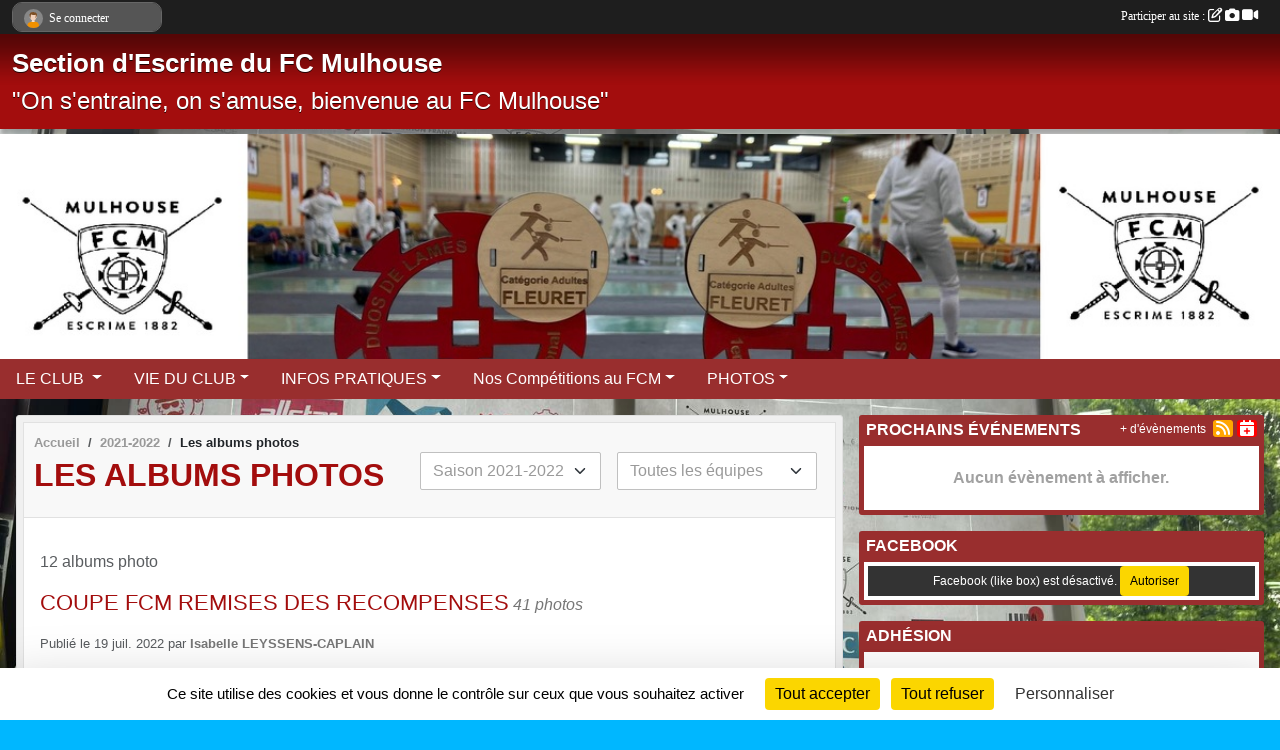

--- FILE ---
content_type: text/html; charset=UTF-8
request_url: https://www.fcm-escrime.com/saison-2021-2022/photos-du-club?equipe=150216
body_size: 9686
content:
<!DOCTYPE html>
<html lang="fr" class="Arial uppercasable">
<head>
    <base href="https://www.fcm-escrime.com/">
    <meta charset="utf-8">
    <meta http-equiv="Content-Type" content="text/html; charset=utf-8">
    <title>Les albums photos - fcm-escrime</title>
    <meta name="description" content="">
    <meta name="viewport" content="width=device-width, initial-scale=1, maximum-scale=1">
    <meta name="csrf-token" content="TmFHOyJEWxmJ1u9igCZXFg5mnnLWw114cc9wbBOB">
    <meta name="apple-itunes-app" content="app-id=890452369">

    <link rel="shortcut icon" type="image/png" href="/media/uploaded/sites/8168/association/68802b8293832_FCMLogoNBsite.png">    
    <link rel="apple-touch-icon" sizes="152x152" href="/mu-152/8168/association/68802b8293832_FCMLogoNBsite.png">
    <link rel="apple-touch-icon" sizes="180x180" href="/mu-180/8168/association/68802b8293832_FCMLogoNBsite.png">
    <link rel="apple-touch-icon" sizes="167x167" href="/mu-167/8168/association/68802b8293832_FCMLogoNBsite.png">
    <meta name="msapplication-TileImage" content="/mu-180/8168/association/68802b8293832_FCMLogoNBsite.png">


    <link rel="manifest" href="/manifest.json">
    <meta name="apple-mobile-web-app-title" content="fcm-escrime">

 
    <meta property="og:image" content="https://www.fcm-escrime.com/media/uploaded/sites/8168/association/68802b8293832_FCMLogoNBsite.png">
    <meta property="og:title" content="Section Escrime du FC Mulhouse (FCM)">


    <link rel="alternate" type="application/rss+xml" title="fcm-escrime - Les news" href="/rss/news">
    <link rel="alternate" type="application/rss+xml" title="fcm-escrime - Les évènements" href="/rss/evenement">


<link type="text/css" rel="stylesheet" href="css/bootstrap.5.3.2/bootstrap.min.css">

<link type="text/css" rel="stylesheet" href="css/fontawesome-free-6.5.1-web/css/all.min.css">

<link type="text/css" rel="stylesheet" href="css/barre-noire.css">

<link type="text/css" rel="stylesheet" href="css/common.css">

<link type="text/css" rel="stylesheet" href="css/design-1.css">

<link type="text/css" rel="stylesheet" href="js/fancybox.5.0.36/fancybox.css">

<link type="text/css" rel="stylesheet" href="fonts/icons.css">

    <script src="js/bootstrap.5.3.2/bootstrap.bundle.min.js?tm=1736255796"></script>
    <script src="js/jquery-3.7.1.min.js?tm=1736255796"></script>
    <script src="js/advert.js?tm=1736255796"></script>

     <script src="/tarteaucitron/tarteaucitron.js"></script>
    <script src="/tarteaucitron/tarteaucitron-services.js"></script>
    <script>
        tarteaucitron.init({
            "privacyUrl": "", /* Privacy policy url */

            "hashtag": "#tarteaucitron", /* Open the panel with this hashtag */
            "cookieName": "tarteaucitron", /* Cookie name */

            "orientation": "bottom", //  "middle", /* Banner position (top - bottom) */

            "showAlertSmall": false, /* Show the small banner on bottom right */
            "cookieslist": false, /* Show the cookie list */

            "showIcon": false, /* Show cookie icon to manage cookies */
            "iconPosition": "BottomRight", /* BottomRight, BottomLeft, TopRight and TopLeft */

            "adblocker": false, /* Show a Warning if an adblocker is detected */

            "DenyAllCta" : true, /* Show the deny all button */
            "AcceptAllCta" : true, /* Show the accept all button when highPrivacy on */
            "highPrivacy": true, /* HIGHLY RECOMMANDED Disable auto consent */

            "handleBrowserDNTRequest": false, /* If Do Not Track == 1, disallow all */

            "removeCredit": true, /* Remove credit link */
            "moreInfoLink": true, /* Show more info link */
            "useExternalCss": false, /* If false, the tarteaucitron.css file will be loaded */

            "readmoreLink": "", /* Change the default readmore link */

            "mandatory": true, /* Show a message about mandatory cookies */
        });
        
    </script> 
</head>
<body class="colonne_widget_double albumsphotos_du-club bg-type-photo no-logo no-orientation fixed-footer users-rounded filters-select footer-with-partenaires"  style="--color1: rgb(163, 13, 13);--color2: rgb(153, 46, 46);--color1-light: rgba(163, 13, 13,0.05);--color1-declined: rgb(195,45,45);--color2-declined: rgb(185,78,78);--title-color: rgb(255, 255, 255);--color1-bkg-texte1: rgb(255,173,173);--color1-bkg-texte2: rgb(255,206,206);--background-color: rgb(0, 183, 255);--background-image-personnalisee: url(/media/uploaded/sites/8168/background/68802e116eb29_IMG20250527WA0019.jpg);--logo-size: 50px;--title-px: 60;--title-size: 2em;--slogan-size: 1.5em;--title-size-coef1: 0,41666666666667;--title-size-coef2: 10;--color1r: 163;--color1g: 13;--color1b: 13;--max-width: 1400px;--bandeau-w: 100%;--bandeau-h: 100%;--bandeau-x: -0%;--bandeau-y: -22.959%;--bandeau-max-height: 245.614px;" >
        <div id="wrap">
    <div id="a2hs" class="bg-dark d-sm-none">
    <div class="container-fluid py-3 maxwidth">
        <div class="row">
            <div class="col-6 text-white">
                <img src="/images/common/mobile-app.png" class="img-thumbnail" style="max-width:30px">
                sportsregions
            </div>
            <div class="col-6 text-end">
                <a href="https://play.google.com/store/apps/details?id=com.initiatives.sportsregions&hl=fr_FR" class="btn btn-sm btn-success">Installer</a>
            </div>
        </div>
    </div>
</div>    <header id="header">
        <div class="fond">
            <div id="degrade"></div>
            <div class="container-fluid maxwidth">
                <div class="row">
                    <div class="col" id="logo">
                    
                            <a id="image_logo" href="https://www.fcm-escrime.com" rel="home"><img src="/media/uploaded/sites/8168/association/68802b8293832_FCMLogoNBsite.png" alt="Logo"></a>
                            
                        <div>
                                <p class="longueur_3"><a href="https://www.fcm-escrime.com" rel="home">Section d&#039;Escrime du FC Mulhouse</a></p>
      
                            <span class="slogan">&quot;On s&#039;entraine, on s&#039;amuse, bienvenue au FC Mulhouse&quot;</span>
                        </div>
                    </div>
                </div>
            </div>
        </div>
        
            <section class="container-fluid px-0 maxwidth">
            <div class="row g-0">
                <div class="bandeau col" id="conteneur_bandeau">
                    <a href="http://www.fcm-escrime.com/"  rel="home nofollow"  >
                        <img id="image_bandeau" src="/media/uploaded/sites/8168/bandeau/68802c9e7f8f6_FondSite.jpg" alt="Bandeau">
                    </a>
                </div>
            </div>
        </section>
            
            
        <section class="container-fluid px-0 maxwidth">
            <div class="row g-0">
                <div class="col">
                    <nav id="mainmenu" class="allow2lines">
                        <ul class="nav nav-pills">
            
    <li class="nav-item dropdown" id="menu_814387">
        <button class="nav-link dropdown-toggle " data-bs-toggle="dropdown" role="button" aria-haspopup="true" aria-expanded="false">LE CLUB </button>
        <div class="dropdown-menu">
                            <a class="dropdown-item" href="/en-savoir-plus/bienvenue-au-fcm-78947" id="menu_384863">Bienvenue au FCM</a>
                            <a class="dropdown-item" href="/en-savoir-plus/historique-49829" id="menu_228421">Historique du Club</a>
                            <a class="dropdown-item" href="/en-savoir-plus/comite-et-equipe-technique-24-25-150817" id="menu_730389">Comité et Equipe Technique </a>
                            <a class="dropdown-item" href="/en-savoir-plus/les-survetements-du-club-143196" id="menu_696804">SURVETEMENT  et TENUE du CLUB</a>
                    </div>
    </li>
            
    <li class="nav-item dropdown" id="menu_723488">
        <button class="nav-link dropdown-toggle " data-bs-toggle="dropdown" role="button" aria-haspopup="true" aria-expanded="false">VIE DU CLUB</button>
        <div class="dropdown-menu">
                            <a class="dropdown-item" href="https://www.fcm-escrime.com/equipes" id="menu_723487">LES ACTIVITES DU FCM ESCRIME</a>
                            <a class="dropdown-item" href="https://www.fcm-escrime.com/actualites-du-club" id="menu_727131">NEWS</a>
                            <a class="dropdown-item" href="https://www.fcm-escrime.com/evenements" id="menu_793037">EVENEMENTS</a>
                            <a class="dropdown-item" href="https://www.fcm-escrime.com/resultats" id="menu_498057">RESULTATS</a>
                    </div>
    </li>
            
    <li class="nav-item dropdown" id="menu_230741">
        <button class="nav-link dropdown-toggle " data-bs-toggle="dropdown" role="button" aria-haspopup="true" aria-expanded="false"> INFOS PRATIQUES</button>
        <div class="dropdown-menu">
                            <a class="dropdown-item" href="/en-savoir-plus/portes-ouvertes-aout-2025-csra-168674" id="menu_820903">Nos Portes Ouvertes</a>
                            <a class="dropdown-item" href="/en-savoir-plus/lieux-dentrainements-49820" id="menu_228411">Lieux d&#039;entraînement</a>
                            <a class="dropdown-item" href="/en-savoir-plus/tarifs-saison-2025-2026-49819" id="menu_228410">TARIFS saison 2025-2026 </a>
                            <a class="dropdown-item" href="/en-savoir-plus/planning-saison-2025-2026-52400" id="menu_245757">PLANNING  saison 2025-2026</a>
                            <a class="dropdown-item" href="/en-savoir-plus/nous-rejoindre-49817" id="menu_228408">NOUS REJOINDRE</a>
                            <a class="dropdown-item" href="/en-savoir-plus/nous-contacter-50073" id="menu_230001">NOUS CONTACTER</a>
                            <a class="dropdown-item" href="/adhesion/adhesion-au-club-6820" id="menu_820905">Adhésion au club</a>
                    </div>
    </li>
            
    <li class="nav-item dropdown" id="menu_724371">
        <button class="nav-link dropdown-toggle " data-bs-toggle="dropdown" role="button" aria-haspopup="true" aria-expanded="false">Nos Compétitions au FCM</button>
        <div class="dropdown-menu">
                            <a class="dropdown-item" href="/en-savoir-plus/coupe-fcm-adulte-epee-53512" id="menu_252663">Coupe FCM Jeunes et Adultes Epée </a>
                            <a class="dropdown-item" href="/en-savoir-plus/coupe-fcm-jeunes-fleuret-2025-2026-53511" id="menu_252662">Coupe FCM Jeunes Fleuret </a>
                            <a class="dropdown-item" href="https://www.fcm-escrime.com/championnats" id="menu_793053">COUPE FCM RESULTAT</a>
                            <a class="dropdown-item" href="/en-savoir-plus/les-duos-de-lames-2025-165149" id="menu_800034">Les DUOS de LAMES 2025</a>
                    </div>
    </li>
            
    <li class="nav-item dropdown" id="menu_226246">
        <button class="nav-link dropdown-toggle " data-bs-toggle="dropdown" role="button" aria-haspopup="true" aria-expanded="false">PHOTOS</button>
        <div class="dropdown-menu">
                            <a class="dropdown-item" href="https://www.fcm-escrime.com/photos-du-club" id="menu_226248">PHOTOS</a>
                            <a class="dropdown-item" href="/en-savoir-plus/presse-49870" id="menu_228589">Presse</a>
                            <a class="dropdown-item" href="https://www.fcm-escrime.com/videos-du-club" id="menu_226247">Vidéos</a>
                    </div>
    </li>
</ul>
<form action="#" method="post">
    <select class="form-control form-select" id="navigation-select" name="navigation-select">
        <option value="">Navigation</option>
    </select>
</form>                    </nav>
                </div>
            </div>
        </section>
    </header>
        <div class="container-fluid px-0 px-sm-3 px-xxl-0 pb-5 maxwidth  is_list    " id="contenu">
                
<div class="row g-sm-3 with-right-aside">
    <div class="col-lg-8" id="main-column">
    <section id="main">
        <div class="inner">
            <header id="content-header">
                        <nav aria-label="breadcrumb">
        <ol class="breadcrumb" itemscope itemtype="https://schema.org/BreadcrumbList">
                            <li class="breadcrumb-item " itemprop="itemListElement" itemscope itemtype="https://schema.org/ListItem"><meta itemprop="position" content="1"><a href="https://www.fcm-escrime.com" itemprop="item"><span itemprop="name">Accueil</span></a></li>
                            <li class="breadcrumb-item  interval " itemprop="itemListElement" itemscope itemtype="https://schema.org/ListItem"><meta itemprop="position" content="2"><a href="/saison-2021-2022" itemprop="item"><span itemprop="name">2021-2022</span></a></li>
                            <li class="breadcrumb-item " itemprop="itemListElement" itemscope itemtype="https://schema.org/ListItem"><meta itemprop="position" content="3"><span itemprop="name">Les albums photos</span></li>
                    </ol>
    </nav>
                            <h1  class="with-filters" ><span>Les albums photos</span></h1>
                    <div id="barre-de-filtrage" class="mb-3 nb-filtres-2" data-nbfiltres="2">
<span><label for="saison_id" class="d-none">Albums par saison</label><select class="filtre form-select" name="filter_saison_id" id="saison_id" aria-expanded="false" aria-roledescription="Albums par saison">
                        <option value="https://www.fcm-escrime.com/saison-2014-2015/photos-du-club"   >
                                Saison 2014-2015
            </option>
                                <option value="https://www.fcm-escrime.com/saison-2015-2016/photos-du-club"   >
                                Saison 2015-2016
            </option>
                                <option value="https://www.fcm-escrime.com/saison-2016-2017/photos-du-club"   >
                                Saison 2016-2017
            </option>
                                <option value="https://www.fcm-escrime.com/saison-2017-2018/photos-du-club"   >
                                Saison 2017-2018
            </option>
                                <option value="https://www.fcm-escrime.com/saison-2018-2019/photos-du-club"   >
                                Saison 2018-2019
            </option>
                                <option value="https://www.fcm-escrime.com/saison-2019-2020/photos-du-club"   >
                                Saison 2019-2020
            </option>
                                <option value="https://www.fcm-escrime.com/saison-2020-2021/photos-du-club"   >
                                Saison 2020-2021
            </option>
                                <option value="https://www.fcm-escrime.com/saison-2021-2022/photos-du-club"  selected="selected"   >
                                Saison 2021-2022
            </option>
                                <option value="https://www.fcm-escrime.com/saison-2022-2023/photos-du-club"   >
                                Saison 2022-2023
            </option>
                                <option value="https://www.fcm-escrime.com/saison-2023-2024/photos-du-club"   >
                                Saison 2023-2024
            </option>
                                <option value="https://www.fcm-escrime.com/saison-2024-2025/photos-du-club"   >
                                Saison 2024-2025
            </option>
                                <option value="https://www.fcm-escrime.com/saison-2025-2026/photos-du-club"   >
                                Saison 2025-2026
            </option>
            </select></span>
<span><label for="section_discipline_et_equipe_id" class="d-none">Albums par équipes</label><select class="filtre form-select" name="filter_section_discipline_et_equipe_id" id="section_discipline_et_equipe_id" aria-expanded="false" aria-roledescription="Albums par équipes">
                        <option value="https://www.fcm-escrime.com/saison-2021-2022/photos-du-club"  selected="selected"   >
                                Toutes les équipes
            </option>
                                <option value="https://www.fcm-escrime.com/saison-2021-2022/photos-du-club?groupe_id=150413"   >
                                    
                                1ere LAMES (4 - 6 ans)
            </option>
                                <option value="https://www.fcm-escrime.com/saison-2021-2022/photos-du-club?groupe_id=150214"   >
                                    
                                ESCRIME ARTISTIQUE
            </option>
                                <option value="https://www.fcm-escrime.com/saison-2021-2022/photos-du-club?groupe_id=150216"   >
                                    
                                SABRE LASER
            </option>
                                <option value="https://www.fcm-escrime.com/saison-2021-2022/photos-du-club?groupe_id=150412"   >
                                    
                                FLEURET / EPEE
            </option>
            </select></span>
</div>
                                        <hr class="leon">
</header>            <div class="content">
                                <div class="content  ">
                                        <div class="container-fluid px-0">
                                                <div class="row">
                            <div class="col-12">
                                <p class="text-muted my-3">12 albums photo</p>
                            </div>
                        </div>
                    </div>

                                            <section class="liste album-photos">
    <div class="container-fluid">
        <div class="row level2">
                                                
                    <div class="col-12 px-0 element-inline  first">
    <div class="container-fluid px-0">
        <article class="row" itemscope itemtype="https://schema.org/ImageGallery">
            <div class="col-12">
                <h2 itemprop="name"><a href="/saison-2021-2022/photos-du-club/coupe-fcm-remises-des-recompenses-318186" itemprop="url">COUPE FCM REMISES DES RECOMPENSES</a></h2>
                                    <p>41  photos </p>
                                                <p class="info text-muted">
                    <small>
                        Publié le <time itemprop="datePublished" datetime="2022-07-19T15:52:21+0200">19 juil. 2022</time>
                                                    par <span itemprop="author" itemscope itemtype="https://schema.org/Person">
                                                            <a href="/membres/isabelle-leyssens-caplain-489280" itemprop="sameAs"><span itemprop="name">Isabelle LEYSSENS-CAPLAIN</span></a>
                                                        </span>
                                                                    </small>
                </p>
            </div>
                            <div class="col-3">
                    <a href="/saison-2021-2022/photos-du-club/coupe-fcm-remises-des-recompenses-318186">
                        <img src="/media/uploaded/sites/8168/albumphoto/crop_62d6b38009d81_WXQH4116.JPG" class="img-thumbnail" itemprop="thumbnail" alt="62d6b38009d81_WXQH4116.JPG">
                    </a>
                </div>
                            <div class="col-3">
                    <a href="/saison-2021-2022/photos-du-club/coupe-fcm-remises-des-recompenses-318186">
                        <img src="/media/uploaded/sites/8168/albumphoto/crop_62d6b37e34e75_WXQH411640.JPG" class="img-thumbnail" itemprop="thumbnail" alt="62d6b37e34e75_WXQH411640.JPG">
                    </a>
                </div>
                            <div class="col-3">
                    <a href="/saison-2021-2022/photos-du-club/coupe-fcm-remises-des-recompenses-318186">
                        <img src="/media/uploaded/sites/8168/albumphoto/crop_62d6b37c60782_VOXR3468.JPG" class="img-thumbnail" itemprop="thumbnail" alt="62d6b37c60782_VOXR3468.JPG">
                    </a>
                </div>
                            <div class="col-3">
                    <a href="/saison-2021-2022/photos-du-club/coupe-fcm-remises-des-recompenses-318186">
                        <img src="/media/uploaded/sites/8168/albumphoto/crop_62d6b3789149f_VOXR346839.JPG" class="img-thumbnail" itemprop="thumbnail" alt="62d6b3789149f_VOXR346839.JPG">
                    </a>
                </div>
                    </article>
    </div>
</div>                                                                
                    <div class="col-12 px-0 element-inline ">
    <div class="container-fluid px-0">
        <article class="row" itemscope itemtype="https://schema.org/ImageGallery">
            <div class="col-12">
                <h2 itemprop="name"><a href="/saison-2021-2022/photos-du-club/geek-unchained-2021-2022-318185" itemprop="url">GEEK UNCHAINED 2021-2022</a></h2>
                                    <p>136  photos </p>
                                                <p class="info text-muted">
                    <small>
                        Publié le <time itemprop="datePublished" datetime="2022-07-19T15:52:37+0200">19 juil. 2022</time>
                                                    par <span itemprop="author" itemscope itemtype="https://schema.org/Person">
                                                            <a href="/membres/isabelle-leyssens-caplain-489280" itemprop="sameAs"><span itemprop="name">Isabelle LEYSSENS-CAPLAIN</span></a>
                                                        </span>
                                                                    </small>
                </p>
            </div>
                            <div class="col-3">
                    <a href="/saison-2021-2022/photos-du-club/geek-unchained-2021-2022-318185">
                        <img src="/media/uploaded/sites/8168/albumphoto/crop_62d6b284a84d6_2905633947751935203015146961703648038741732n.jpg" class="img-thumbnail" itemprop="thumbnail" alt="62d6b284a84d6_2905633947751935203015146961703648038741732n.jpg">
                    </a>
                </div>
                            <div class="col-3">
                    <a href="/saison-2021-2022/photos-du-club/geek-unchained-2021-2022-318185">
                        <img src="/media/uploaded/sites/8168/albumphoto/crop_62d6b278ed5b6_29050040910957571776858584166384898312519176n.jpg" class="img-thumbnail" itemprop="thumbnail" alt="62d6b278ed5b6_29050040910957571776858584166384898312519176n.jpg">
                    </a>
                </div>
                            <div class="col-3">
                    <a href="/saison-2021-2022/photos-du-club/geek-unchained-2021-2022-318185">
                        <img src="/media/uploaded/sites/8168/albumphoto/crop_62d6b275628f1_290469025440320694280325347833996012083648n.jpg" class="img-thumbnail" itemprop="thumbnail" alt="62d6b275628f1_290469025440320694280325347833996012083648n.jpg">
                    </a>
                </div>
                            <div class="col-3">
                    <a href="/saison-2021-2022/photos-du-club/geek-unchained-2021-2022-318185">
                        <img src="/media/uploaded/sites/8168/albumphoto/crop_62d6b26f8bdb3_2904014653573680465255292660890881105523288n.jpg" class="img-thumbnail" itemprop="thumbnail" alt="62d6b26f8bdb3_2904014653573680465255292660890881105523288n.jpg">
                    </a>
                </div>
                    </article>
    </div>
</div>                                                                
                    <div class="col-12 px-0 element-inline ">
    <div class="container-fluid px-0">
        <article class="row" itemscope itemtype="https://schema.org/ImageGallery">
            <div class="col-12">
                <h2 itemprop="name"><a href="/saison-2021-2022/photos-du-club/master-ge-m11-m13-a-mulhouse-26-juin-2022-318178" itemprop="url">MASTER GE M11 M13 à Mulhouse 26 juin 2022 </a></h2>
                                    <p>162  photos </p>
                                                <p class="info text-muted">
                    <small>
                        Publié le <time itemprop="datePublished" datetime="2022-07-19T15:51:41+0200">19 juil. 2022</time>
                                                    par <span itemprop="author" itemscope itemtype="https://schema.org/Person">
                                                            <a href="/membres/isabelle-leyssens-caplain-489280" itemprop="sameAs"><span itemprop="name">Isabelle LEYSSENS-CAPLAIN</span></a>
                                                        </span>
                                                                    </small>
                </p>
            </div>
                            <div class="col-3">
                    <a href="/saison-2021-2022/photos-du-club/master-ge-m11-m13-a-mulhouse-26-juin-2022-318178">
                        <img src="/media/uploaded/sites/8168/albumphoto/crop_62d6adf4c4b09_YJSI6293.JPG" class="img-thumbnail" itemprop="thumbnail" alt="62d6adf4c4b09_YJSI6293.JPG">
                    </a>
                </div>
                            <div class="col-3">
                    <a href="/saison-2021-2022/photos-du-club/master-ge-m11-m13-a-mulhouse-26-juin-2022-318178">
                        <img src="/media/uploaded/sites/8168/albumphoto/crop_62d6adf3143dd_XZUA5676.JPG" class="img-thumbnail" itemprop="thumbnail" alt="62d6adf3143dd_XZUA5676.JPG">
                    </a>
                </div>
                            <div class="col-3">
                    <a href="/saison-2021-2022/photos-du-club/master-ge-m11-m13-a-mulhouse-26-juin-2022-318178">
                        <img src="/media/uploaded/sites/8168/albumphoto/crop_62d6adf1b38c7_XWYK4185.JPG" class="img-thumbnail" itemprop="thumbnail" alt="62d6adf1b38c7_XWYK4185.JPG">
                    </a>
                </div>
                            <div class="col-3">
                    <a href="/saison-2021-2022/photos-du-club/master-ge-m11-m13-a-mulhouse-26-juin-2022-318178">
                        <img src="/media/uploaded/sites/8168/albumphoto/crop_62d6adf0075c7_XVRM8507.JPG" class="img-thumbnail" itemprop="thumbnail" alt="62d6adf0075c7_XVRM8507.JPG">
                    </a>
                </div>
                    </article>
    </div>
</div>                                                                
                    <div class="col-12 px-0 element-inline ">
    <div class="container-fluid px-0">
        <article class="row" itemscope itemtype="https://schema.org/ImageGallery">
            <div class="col-12">
                <h2 itemprop="name"><a href="/saison-2021-2022/photos-du-club/tournoi-de-haguenau-8-et-9-mai-2022-310657" itemprop="url">Tournoi de Haguenau 8 et 9 mai 2022 </a></h2>
                                    <p>44  photos </p>
                                                <p class="info text-muted">
                    <small>
                        Publié le <time itemprop="datePublished" datetime="2022-05-17T14:56:05+0200">17 mai 2022</time>
                                                    par <span itemprop="author" itemscope itemtype="https://schema.org/Person">
                                                            <a href="/membres/isabelle-leyssens-caplain-489280" itemprop="sameAs"><span itemprop="name">Isabelle LEYSSENS-CAPLAIN</span></a>
                                                        </span>
                                                                    </small>
                </p>
            </div>
                            <div class="col-3">
                    <a href="/saison-2021-2022/photos-du-club/tournoi-de-haguenau-8-et-9-mai-2022-310657">
                        <img src="/media/uploaded/sites/8168/albumphoto/crop_62839b3e259cf_PHOTO20220508174320.jpg" class="img-thumbnail" itemprop="thumbnail" alt="62839b3e259cf_PHOTO20220508174320.jpg">
                    </a>
                </div>
                            <div class="col-3">
                    <a href="/saison-2021-2022/photos-du-club/tournoi-de-haguenau-8-et-9-mai-2022-310657">
                        <img src="/media/uploaded/sites/8168/albumphoto/crop_62839b3e05e83_PHOTO20220508174319.jpg" class="img-thumbnail" itemprop="thumbnail" alt="62839b3e05e83_PHOTO20220508174319.jpg">
                    </a>
                </div>
                            <div class="col-3">
                    <a href="/saison-2021-2022/photos-du-club/tournoi-de-haguenau-8-et-9-mai-2022-310657">
                        <img src="/media/uploaded/sites/8168/albumphoto/crop_62839b3dcb871_IMG20220507WA0007.jpg" class="img-thumbnail" itemprop="thumbnail" alt="62839b3dcb871_IMG20220507WA0007.jpg">
                    </a>
                </div>
                            <div class="col-3">
                    <a href="/saison-2021-2022/photos-du-club/tournoi-de-haguenau-8-et-9-mai-2022-310657">
                        <img src="/media/uploaded/sites/8168/albumphoto/crop_62839b3d25316_IMG20220507171646.jpg" class="img-thumbnail" itemprop="thumbnail" alt="62839b3d25316_IMG20220507171646.jpg">
                    </a>
                </div>
                    </article>
    </div>
</div>                                                                
                    <div class="col-12 px-0 element-inline ">
    <div class="container-fluid px-0">
        <article class="row" itemscope itemtype="https://schema.org/ImageGallery">
            <div class="col-12">
                <h2 itemprop="name"><a href="/saison-2021-2022/photos-du-club/st-dizier-championnat-ge-m17-1er-mai-2022-310266" itemprop="url">ST DIZIER CHAMPIONNAT GE M17 1er mai 2022</a></h2>
                                    <p>5  photos </p>
                                                <p class="info text-muted">
                    <small>
                        Publié le <time itemprop="datePublished" datetime="2022-05-15T18:49:37+0200">15 mai 2022</time>
                                                    par <span itemprop="author" itemscope itemtype="https://schema.org/Person">
                                                            <a href="/membres/isabelle-leyssens-caplain-489280" itemprop="sameAs"><span itemprop="name">Isabelle LEYSSENS-CAPLAIN</span></a>
                                                        </span>
                                                                    </small>
                </p>
            </div>
                            <div class="col-3">
                    <a href="/saison-2021-2022/photos-du-club/st-dizier-championnat-ge-m17-1er-mai-2022-310266">
                        <img src="/media/uploaded/sites/8168/albumphoto/crop_62812ebdec17e_PHOTO20220501212841.jpg" class="img-thumbnail" itemprop="thumbnail" alt="62812ebdec17e_PHOTO20220501212841.jpg">
                    </a>
                </div>
                            <div class="col-3">
                    <a href="/saison-2021-2022/photos-du-club/st-dizier-championnat-ge-m17-1er-mai-2022-310266">
                        <img src="/media/uploaded/sites/8168/albumphoto/crop_62812ebd6c5cb_PHOTO20220501212738.jpg" class="img-thumbnail" itemprop="thumbnail" alt="62812ebd6c5cb_PHOTO20220501212738.jpg">
                    </a>
                </div>
                            <div class="col-3">
                    <a href="/saison-2021-2022/photos-du-club/st-dizier-championnat-ge-m17-1er-mai-2022-310266">
                        <img src="/media/uploaded/sites/8168/albumphoto/crop_62812ebce5935_PHOTO20220501212655.jpg" class="img-thumbnail" itemprop="thumbnail" alt="62812ebce5935_PHOTO20220501212655.jpg">
                    </a>
                </div>
                            <div class="col-3">
                    <a href="/saison-2021-2022/photos-du-club/st-dizier-championnat-ge-m17-1er-mai-2022-310266">
                        <img src="/media/uploaded/sites/8168/albumphoto/crop_62812ebc61fdb_PHOTO20220501212625.jpg" class="img-thumbnail" itemprop="thumbnail" alt="62812ebc61fdb_PHOTO20220501212625.jpg">
                    </a>
                </div>
                    </article>
    </div>
</div>                                                                
                    <div class="col-12 px-0 element-inline ">
    <div class="container-fluid px-0">
        <article class="row" itemscope itemtype="https://schema.org/ImageGallery">
            <div class="col-12">
                <h2 itemprop="name"><a href="/saison-2021-2022/photos-du-club/coupe-fcm-jeune-avril-2022-307750" itemprop="url">coupe fcm jeune avril 2022</a></h2>
                                    <p>14  photos </p>
                                                <p class="info text-muted">
                    <small>
                        Publié le <time itemprop="datePublished" datetime="2022-04-17T16:38:58+0200">17 avril 2022</time>
                                                    par <span itemprop="author" itemscope itemtype="https://schema.org/Person">
                                                            <a href="/membres/isabelle-leyssens-caplain-489280" itemprop="sameAs"><span itemprop="name">Isabelle LEYSSENS-CAPLAIN</span></a>
                                                        </span>
                                                                    </small>
                </p>
            </div>
                            <div class="col-3">
                    <a href="/saison-2021-2022/photos-du-club/coupe-fcm-jeune-avril-2022-307750">
                        <img src="/media/uploaded/sites/8168/albumphoto/crop_625c256dc94fe_PHOTO20220406200419.jpg" class="img-thumbnail" itemprop="thumbnail" alt="625c256dc94fe_PHOTO20220406200419.jpg">
                    </a>
                </div>
                            <div class="col-3">
                    <a href="/saison-2021-2022/photos-du-club/coupe-fcm-jeune-avril-2022-307750">
                        <img src="/media/uploaded/sites/8168/albumphoto/crop_625c256a6e2b5_PHOTO20220406200418.jpg" class="img-thumbnail" itemprop="thumbnail" alt="625c256a6e2b5_PHOTO20220406200418.jpg">
                    </a>
                </div>
                            <div class="col-3">
                    <a href="/saison-2021-2022/photos-du-club/coupe-fcm-jeune-avril-2022-307750">
                        <img src="/media/uploaded/sites/8168/albumphoto/crop_625c2567e7186_PHOTO20220406200417.jpg" class="img-thumbnail" itemprop="thumbnail" alt="625c2567e7186_PHOTO20220406200417.jpg">
                    </a>
                </div>
                            <div class="col-3">
                    <a href="/saison-2021-2022/photos-du-club/coupe-fcm-jeune-avril-2022-307750">
                        <img src="/media/uploaded/sites/8168/albumphoto/crop_625c25659e053_11.jpg" class="img-thumbnail" itemprop="thumbnail" alt="625c25659e053_11.jpg">
                    </a>
                </div>
                    </article>
    </div>
</div>                                                                
                    <div class="col-12 px-0 element-inline ">
    <div class="container-fluid px-0">
        <article class="row" itemscope itemtype="https://schema.org/ImageGallery">
            <div class="col-12">
                <h2 itemprop="name"><a href="/saison-2021-2022/photos-du-club/chpt-dalsace-2022-fleuret-haguenau-304867" itemprop="url">CHPT d&#039;ALSACE 2022 FLEURET HAGUENAU</a></h2>
                                    <p>12  photos </p>
                                                <p class="info text-muted">
                    <small>
                        Publié le <time itemprop="datePublished" datetime="2022-03-14T15:11:01+0100">14 mars 2022</time>
                                                    par <span itemprop="author" itemscope itemtype="https://schema.org/Person">
                                                            <a href="/membres/isabelle-leyssens-caplain-489280" itemprop="sameAs"><span itemprop="name">Isabelle LEYSSENS-CAPLAIN</span></a>
                                                        </span>
                                                                    </small>
                </p>
            </div>
                            <div class="col-3">
                    <a href="/saison-2021-2022/photos-du-club/chpt-dalsace-2022-fleuret-haguenau-304867">
                        <img src="/media/uploaded/sites/8168/albumphoto/crop_622f4cbdb7531_faf4d0ecf74a4d49b75006a9a965628e.JPG" class="img-thumbnail" itemprop="thumbnail" alt="622f4cbdb7531_faf4d0ecf74a4d49b75006a9a965628e.JPG">
                    </a>
                </div>
                            <div class="col-3">
                    <a href="/saison-2021-2022/photos-du-club/chpt-dalsace-2022-fleuret-haguenau-304867">
                        <img src="/media/uploaded/sites/8168/albumphoto/crop_622f4cbd57311_ec753ef780484932bdc3a6bacc6fcd45.JPG" class="img-thumbnail" itemprop="thumbnail" alt="622f4cbd57311_ec753ef780484932bdc3a6bacc6fcd45.JPG">
                    </a>
                </div>
                            <div class="col-3">
                    <a href="/saison-2021-2022/photos-du-club/chpt-dalsace-2022-fleuret-haguenau-304867">
                        <img src="/media/uploaded/sites/8168/albumphoto/crop_622f4cbd0b338_defd822393c844278b17a421b35a7a0b.JPG" class="img-thumbnail" itemprop="thumbnail" alt="622f4cbd0b338_defd822393c844278b17a421b35a7a0b.JPG">
                    </a>
                </div>
                            <div class="col-3">
                    <a href="/saison-2021-2022/photos-du-club/chpt-dalsace-2022-fleuret-haguenau-304867">
                        <img src="/media/uploaded/sites/8168/albumphoto/crop_622f4cbcbc409_b5a2d9e718ce475c807ed6933ac7767d.JPG" class="img-thumbnail" itemprop="thumbnail" alt="622f4cbcbc409_b5a2d9e718ce475c807ed6933ac7767d.JPG">
                    </a>
                </div>
                    </article>
    </div>
</div>                                                                
                    <div class="col-12 px-0 element-inline ">
    <div class="container-fluid px-0">
        <article class="row" itemscope itemtype="https://schema.org/ImageGallery">
            <div class="col-12">
                <h2 itemprop="name"><a href="/saison-2021-2022/photos-du-club/coupe-fcm-jeune-3eme-etape-08122021-299429" itemprop="url">COUPE FCM JEUNE 3eme étape 08/12/2021</a></h2>
                                    <p>39  photos </p>
                                                <p class="info text-muted">
                    <small>
                        Publié le <time itemprop="datePublished" datetime="2021-12-23T13:50:07+0100">23 déc. 2021</time>
                                                    par <span itemprop="author" itemscope itemtype="https://schema.org/Person">
                                                            <a href="/membres/isabelle-leyssens-caplain-489280" itemprop="sameAs"><span itemprop="name">Isabelle LEYSSENS-CAPLAIN</span></a>
                                                        </span>
                                                                    </small>
                </p>
            </div>
                            <div class="col-3">
                    <a href="/saison-2021-2022/photos-du-club/coupe-fcm-jeune-3eme-etape-08122021-299429">
                        <img src="/media/uploaded/sites/8168/albumphoto/crop_61c463904cc4f_IMG20211208171843.jpg" class="img-thumbnail" itemprop="thumbnail" alt="61c463904cc4f_IMG20211208171843.jpg">
                    </a>
                </div>
                            <div class="col-3">
                    <a href="/saison-2021-2022/photos-du-club/coupe-fcm-jeune-3eme-etape-08122021-299429">
                        <img src="/media/uploaded/sites/8168/albumphoto/crop_61c4638e7fab5_IMG20211208171831.jpg" class="img-thumbnail" itemprop="thumbnail" alt="61c4638e7fab5_IMG20211208171831.jpg">
                    </a>
                </div>
                            <div class="col-3">
                    <a href="/saison-2021-2022/photos-du-club/coupe-fcm-jeune-3eme-etape-08122021-299429">
                        <img src="/media/uploaded/sites/8168/albumphoto/crop_61c4638c83af6_IMG20211208170948.jpg" class="img-thumbnail" itemprop="thumbnail" alt="61c4638c83af6_IMG20211208170948.jpg">
                    </a>
                </div>
                            <div class="col-3">
                    <a href="/saison-2021-2022/photos-du-club/coupe-fcm-jeune-3eme-etape-08122021-299429">
                        <img src="/media/uploaded/sites/8168/albumphoto/crop_61c4638ad1dc8_IMG20211208170936.jpg" class="img-thumbnail" itemprop="thumbnail" alt="61c4638ad1dc8_IMG20211208170936.jpg">
                    </a>
                </div>
                    </article>
    </div>
</div>                                                                
                    <div class="col-12 px-0 element-inline ">
    <div class="container-fluid px-0">
        <article class="row" itemscope itemtype="https://schema.org/ImageGallery">
            <div class="col-12">
                <h2 itemprop="name"><a href="/saison-2021-2022/photos-du-club/coupe-haut-rhin-2022-298102" itemprop="url">COUPE HAUT RHIN 2022</a></h2>
                                    <p>6  photos </p>
                                                <p class="info text-muted">
                    <small>
                        Publié le <time itemprop="datePublished" datetime="2021-12-05T22:49:53+0100">05 déc. 2021</time>
                                                    par <span itemprop="author" itemscope itemtype="https://schema.org/Person">
                                                            <a href="/membres/isabelle-leyssens-caplain-489280" itemprop="sameAs"><span itemprop="name">Isabelle LEYSSENS-CAPLAIN</span></a>
                                                        </span>
                                                                    </small>
                </p>
            </div>
                            <div class="col-3">
                    <a href="/saison-2021-2022/photos-du-club/coupe-haut-rhin-2022-298102">
                        <img src="/media/uploaded/sites/8168/albumphoto/crop_61ad33d8ec151_dfab365b707f42afb9c65a27a3ceb5fb.JPG" class="img-thumbnail" itemprop="thumbnail" alt="61ad33d8ec151_dfab365b707f42afb9c65a27a3ceb5fb.JPG">
                    </a>
                </div>
                            <div class="col-3">
                    <a href="/saison-2021-2022/photos-du-club/coupe-haut-rhin-2022-298102">
                        <img src="/media/uploaded/sites/8168/albumphoto/crop_61ad33d884879_d34ad7aa97794a24831f030cb1d62ef4.JPG" class="img-thumbnail" itemprop="thumbnail" alt="61ad33d884879_d34ad7aa97794a24831f030cb1d62ef4.JPG">
                    </a>
                </div>
                            <div class="col-3">
                    <a href="/saison-2021-2022/photos-du-club/coupe-haut-rhin-2022-298102">
                        <img src="/media/uploaded/sites/8168/albumphoto/crop_61ad33d803456_d1d4ef089a63489490ec0da34042a9fd.JPG" class="img-thumbnail" itemprop="thumbnail" alt="61ad33d803456_d1d4ef089a63489490ec0da34042a9fd.JPG">
                    </a>
                </div>
                            <div class="col-3">
                    <a href="/saison-2021-2022/photos-du-club/coupe-haut-rhin-2022-298102">
                        <img src="/media/uploaded/sites/8168/albumphoto/crop_61ad33d76b37e_ca92743e37dd4d9295a07b0f098613ed.JPG" class="img-thumbnail" itemprop="thumbnail" alt="61ad33d76b37e_ca92743e37dd4d9295a07b0f098613ed.JPG">
                    </a>
                </div>
                    </article>
    </div>
</div>                                                                
                    <div class="col-12 px-0 element-inline  last">
    <div class="container-fluid px-0">
        <article class="row" itemscope itemtype="https://schema.org/ImageGallery">
            <div class="col-12">
                <h2 itemprop="name"><a href="/saison-2021-2022/photos-du-club/coupe-jeune-20212022-2-296384" itemprop="url">Coupe Jeune 2021/2022 (2)</a></h2>
                                    <p>14  photos </p>
                                                <p class="info text-muted">
                    <small>
                        Publié le <time itemprop="datePublished" datetime="2021-11-15T15:44:45+0100">15 nov. 2021</time>
                                                    par <span itemprop="author" itemscope itemtype="https://schema.org/Person">
                                                            <a href="/membres/isabelle-leyssens-caplain-489280" itemprop="sameAs"><span itemprop="name">Isabelle LEYSSENS-CAPLAIN</span></a>
                                                        </span>
                                                                    </small>
                </p>
            </div>
                            <div class="col-3">
                    <a href="/saison-2021-2022/photos-du-club/coupe-jeune-20212022-2-296384">
                        <img src="/media/uploaded/sites/8168/albumphoto/crop_61927210e8f06_20211111101743.jpg" class="img-thumbnail" itemprop="thumbnail" alt="61927210e8f06_20211111101743.jpg">
                    </a>
                </div>
                            <div class="col-3">
                    <a href="/saison-2021-2022/photos-du-club/coupe-jeune-20212022-2-296384">
                        <img src="/media/uploaded/sites/8168/albumphoto/crop_6192721052452_20211111101703.jpg" class="img-thumbnail" itemprop="thumbnail" alt="6192721052452_20211111101703.jpg">
                    </a>
                </div>
                            <div class="col-3">
                    <a href="/saison-2021-2022/photos-du-club/coupe-jeune-20212022-2-296384">
                        <img src="/media/uploaded/sites/8168/albumphoto/crop_6192720f3392d_20211110180758.jpg" class="img-thumbnail" itemprop="thumbnail" alt="6192720f3392d_20211110180758.jpg">
                    </a>
                </div>
                            <div class="col-3">
                    <a href="/saison-2021-2022/photos-du-club/coupe-jeune-20212022-2-296384">
                        <img src="/media/uploaded/sites/8168/albumphoto/crop_6192720c5a138_20211110174840.jpg" class="img-thumbnail" itemprop="thumbnail" alt="6192720c5a138_20211110174840.jpg">
                    </a>
                </div>
                    </article>
    </div>
</div>                                    </div>
    </div>
</section>                        <ul class="pagination justify-content-center">
        
                 
         
            
                                                <li class="page-item active"><span class="page-link">1</span></li>
                                                                <li class="page-item"><a class="page-link" href="https://www.fcm-escrime.com/saison-2021-2022/photos-du-club?equipe=150216&amp;page=2">2</a></li>
                                            
                    <li class="page-item"><a class="page-link" aria-label="Next" href="https://www.fcm-escrime.com/saison-2021-2022/photos-du-club?equipe=150216&amp;page=2">»</a></li>
            </ul>
                                        
                </div>
            </div>
        </div>
    </section>
 
    </div>
    <aside class="col-lg-4">
                                <section class="widget petit_widget widget_evenement">
    <div class="inner">
        <header>
    <h2 class="secondary-content"><span >Prochains événements</span></h2>
</header>
        <div class="content bg-white">
                            <div class="empty">
                    <p>Aucun évènement à afficher.</p>
                </div>
                    </div>
        <div class="more_link">
            <a href="https://www.fcm-escrime.com/evenements">+ d'évènements</a>
            <a href="https://www.fcm-escrime.com/rss/evenement" class="rss"><i class="fa-solid fa-rss"></i></a>
            <a href="https://www.fcm-escrime.com/evenements.ics" class="iCal"><i class="fa-solid fa-calendar-plus"></i></a>
            
        </div>
    </div>
</section>                        <section class="widget petit_widget widget_facebook">
    <div class="inner">
        <header>
    <h2 class="secondary-content"><span >Facebook</span></h2>
</header>
        <div class="content bg-white text-center">
            <div id="fb-root"></div>
            <div class="fb-page" 
                data-href="https://www.facebook.com/fcmescrime/?locale=fr_FR" 
                data-small-header="false" 
                data-adapt-container-width="true" 
                data-tabs=""
                data-hide-cover="false" data-show-facepile="true"><blockquote cite="https://www.facebook.com/fcmescrime/?locale=fr_FR" class="fb-xfbml-parse-ignore"><a href="https://www.facebook.com/fcmescrime/?locale=fr_FR">Page Facebook</a></blockquote>
            </div>
        </div>
    </div>
</section>                        <section class="widget petit_widget widget_inscription">
    <div class="inner">
        <header>
    <h2 class="secondary-content"><span >Adhésion</span></h2>
</header>
        <div class="content bg-white">
            <h2 class="separateur"><span>Saison 2025-2026</span></h2>                            <h3>Les inscriptions en ligne sont <span>Ouvertes</span></h3>
                <p><a class="btn btn-primary" href="https://www.fcm-escrime.com/adhesion/adhesion-au-club-6820">S'inscrire au club</a></p>
                    </div>
    </div>
</section>             
    </aside>
</div>
    </div>
</div><footer id="footer"  class="with-partenaires" >
    <div class="container maxwidth">
        <div class="row partenaires">
        <div class="col-12 px-0">
            <div class="container-fluid">
                <div class="d-none d-sm-flex row background">
                    <div class="col">
                                                <h2>Les partenaires du club</h2>
                    </div>
                </div>
                <div class="d-none d-sm-flex row background pb-2 justify-content-center ">
                                        <div class="col-2 col-md-1 py-2 px-1 px-md-2 px-xl-3 part text-center ">
                        <a data-bs-toggle="tooltip" data-bs-placement="top" href="/partenaires/3d-eclairage-84604" title="3D Eclairage">
                                                            <img class="img-fluid border" src="/mub-120-120-f3f3f3/8168/partenaire/5d1f8e10724f4_Logo3DEclairage.png" alt="3D Eclairage">
                                                    </a>
                    </div>
                                        <div class="col-2 col-md-1 py-2 px-1 px-md-2 px-xl-3 part text-center ">
                        <a data-bs-toggle="tooltip" data-bs-placement="top" href="/partenaires/ville-de-mulhouse-38925" title="Ville de Mulhouse">
                                                            <img class="img-fluid border" src="/mub-120-120-f3f3f3/8168/partenaire/65a6f9bb21e2b_LogoMulhouse2022ssBaselineRVBWEB.png" alt="Ville de Mulhouse">
                                                    </a>
                    </div>
                                        <div class="col-2 col-md-1 py-2 px-1 px-md-2 px-xl-3 part text-center ">
                        <a data-bs-toggle="tooltip" data-bs-placement="top" href="/partenaires/conseil-general-dalsace-38926" title="Conseil général d&#039;Alsace">
                                                            <img class="img-fluid border" src="/mub-120-120-f3f3f3/8168/partenaire/5d1f8c522424e_LogoAlsaceCD68Hdef.jpg" alt="Conseil général d&#039;Alsace">
                                                    </a>
                    </div>
                                        <div class="col-2 col-md-1 py-2 px-1 px-md-2 px-xl-3 part text-center ">
                        <a data-bs-toggle="tooltip" data-bs-placement="top" href="/partenaires/collectivite-europeenne-dalsace-134457" title="Collectivité Européenne d&#039;Alsace">
                                                            <img class="img-fluid border" src="/mub-120-120-f3f3f3/8168/partenaire/659adbcf8830a_Image1.png" alt="Collectivité Européenne d&#039;Alsace">
                                                    </a>
                    </div>
                                        <div class="col-2 col-md-1 py-2 px-1 px-md-2 px-xl-3 part text-center ">
                        <a data-bs-toggle="tooltip" data-bs-placement="top" href="/partenaires/ligue-dalsace-descrime-38536" title="Ligue d&#039;Alsace d&#039;escrime">
                                                            <img class="img-fluid border" src="/mub-120-120-f3f3f3/8168/partenaire/54c14d297d426_Image3.png" alt="Ligue d&#039;Alsace d&#039;escrime">
                                                    </a>
                    </div>
                                        <div class="col-2 col-md-1 py-2 px-1 px-md-2 px-xl-3 part text-center ">
                        <a data-bs-toggle="tooltip" data-bs-placement="top" href="/partenaires/ffe-federation-francaise-escrime-38924" title="FFE Fédération Française Escrime">
                                                            <img class="img-fluid border" src="/mub-120-120-f3f3f3/8168/partenaire/65a6f8ff264a0_escrimeffe.jpg" alt="FFE Fédération Française Escrime">
                                                    </a>
                    </div>
                                        <div class="col-2 col-md-1 py-2 px-1 px-md-2 px-xl-3 part text-center ">
                        <a data-bs-toggle="tooltip" data-bs-placement="top" href="/partenaires/comite-departemental-68-41309" title="Comité Départemental 68">
                                                            <img class="img-fluid border" src="/mub-120-120-f3f3f3/8168/partenaire/55200c99e222e_logoCD68.gif" alt="Comité Départemental 68">
                                                    </a>
                    </div>
                                        <div class="col-2 col-md-1 py-2 px-1 px-md-2 px-xl-3 part text-center ">
                        <a data-bs-toggle="tooltip" data-bs-placement="top" href="/partenaires/region-grand-est-39142" title="Région Grand Est">
                                                            <img class="img-fluid border" src="/mub-120-120-f3f3f3/8168/partenaire/5a6d04989d8d4_GrandEst.jpg" alt="Région Grand Est">
                                                    </a>
                    </div>
                                        <div class="col-2 col-md-1 py-2 px-1 px-md-2 px-xl-3 part text-center ">
                        <a data-bs-toggle="tooltip" data-bs-placement="top" href="/partenaires/ligue-contre-le-cancer-80271" title="Ligue contre le cancer">
                                                            <img class="img-fluid border" src="/mub-120-120-f3f3f3/8168/partenaire/5c16874a1c4a5_LOGOCOMITELIGUEHAUTRHINCOUL.jpg" alt="Ligue contre le cancer">
                                                    </a>
                    </div>
                                        <div class="col-2 col-md-1 py-2 px-1 px-md-2 px-xl-3 part text-center ">
                        <a data-bs-toggle="tooltip" data-bs-placement="top" href="/partenaires/arcanes-minotaure-roland-spitz-72048" title="Arcanes Minotaure Roland Spitz">
                                                            <img class="img-fluid border" src="/mub-120-120-f3f3f3/8168/partenaire/5a6cfbdd1058e_signatureAMRS2012adresse.jpg" alt="Arcanes Minotaure Roland Spitz">
                                                    </a>
                    </div>
                                        <div class="col-2 col-md-1 py-2 px-1 px-md-2 px-xl-3 part text-center ">
                        <a data-bs-toggle="tooltip" data-bs-placement="top" href="/partenaires/cic-wittenheim-134741" title="CIC Wittenheim">
                                                            <img class="img-fluid border" src="/images/common/apercu-indisponible-carre.svg" alt="CIC Wittenheim">
                                                    </a>
                    </div>
                                        <div class="col-2 col-md-1 py-2 px-1 px-md-2 px-xl-3 part text-center ">
                        <a data-bs-toggle="tooltip" data-bs-placement="top" href="/partenaires/crege-134742" title="CREGE">
                                                            <img class="img-fluid border" src="/images/common/apercu-indisponible-carre.svg" alt="CREGE">
                                                    </a>
                    </div>
                                        <div class="col-2 col-md-1 py-2 px-1 px-md-2 px-xl-3 part text-center  last ">
                        <a data-bs-toggle="tooltip" data-bs-placement="top" href="/partenaires/cnds-centre-national-pour-le-developpement-du-sport-38535" title="CNDS centre national pour le développement du sport">
                                                            <img class="img-fluid border" src="/mub-120-120-f3f3f3/8168/partenaire/54c14dd4498c9_Image1.png" alt="CNDS centre national pour le développement du sport">
                                                    </a>
                    </div>
                                    </div>
            </div>
        </div>
    </div>
        <div class="row py-3">
            <div class="col-md-3 col-lg-3 col-xl-3 col-xxl-3 pt-3 pb-1 text-center">
                <nav id="copyright"><a href="https://www.sportsregions.fr/inscription" title="Conception de site web de club d&#039;Escrime" rel="friend" class="tag_acces_outil_footer_03A"><strong>Sports<em>regions</em></strong></a></nav>                <div id="visites">
                    <i class="fa fa-bar-chart"></i>
                <span id="nb-visites">Chargement des </span> visites
    </div>
<div id="stats_analyser"></div>            </div>
            <div class="col-md-4 col-lg-4 col-xl-4 col-xxl-3 pt-3 pb-1 px-0 text-center">
                <div id="footer-apps">
            <a href="https://play.google.com/store/apps/details?id=com.initiatives.sportsregions&amp;hl=fr_FR"  title="Télécharger l'application Android dans le Play Store"><img src="/images/common/badge-playstore-fr.svg" alt="Télécharger l'application Android dans le play Store"></a>
                <a href="https://itunes.apple.com/fr/app/sportsregions/id890452369" title="Télécharger l'application iPhone dans l\'App Store"><img src="/images/common/badge-appstore-fr.svg" alt="Télécharger l'application iPhone dans l'App Store"></a>
    </div>            </div>
            <div class="col-md-5 col-lg-5 col-xl-4 col-xxl-5 pt-3 pb-1 text-center">
                <nav id="cookies">
    <ul>
        <li><a href="https://www.sportsregions.fr/charte-cookies" class="informations-legales">Charte cookies</a></li>
                <li><a href="javascript:void(0);" onclick="tarteaucitron.userInterface.openPanel();" class="informations-legales">Gestion des cookies</a></li>
            </ul>
</nav>                <nav id="legal">
    <ul>
        <li><a href="https://www.fcm-escrime.com/informations-legales" class="informations-legales">Informations légales</a></li>
        <li><a href="https://www.sportsregions.fr/signaler-un-contenu-inapproprie?k=66716224">Signaler un contenu inapproprié</a></li>
    </ul>
</nav>            </div>
            <div class="col-xl-1 col-xxl-1 text-center pt-3 pb-1 px-0 rss d-none d-xl-block">
                <div class="rss">
    <a href="https://www.fcm-escrime.com/rss/news" data-bs-toggle="tooltip" data-bs-placement="top" title="Flux rss des actualités"><i class="fa fa-rss"></i></a>
    <a href="https://www.fcm-escrime.com/rss/evenement" data-bs-toggle="tooltip" data-bs-placement="top" title="Flux rss des évènements"><i class="fa fa-rss"></i></a>
</div>            </div>
        </div>
    </div>
</footer>        <div id="log_bar">
    <div class="container-fluid maxwidth">
        <div class="row" id="barre_noire">
            <div class="col">
                <div id="informations_utilisateur" class="not-connected">
                    <div id="lien_user" class="hilight">
                        <a href="https://www.fcm-escrime.com/se-connecter" id="lien_user_lien">
                        <img id="avatar" class="img-fluid rounded-circle" src="/images/common/boxed-item-membre.svg" alt="avatar"><span class="label">Se connecter</span>
                        </a>
                    </div>
                    <input type="hidden" name="login_sv_email" value="">
                    <input type="hidden" name="login_sv_mode" value="">
                    <input type="hidden" name="login_sv_message" value="">
                    <div id="popup_login"><div id="popup_login_modal" class="modal fade" tabindex="-1" role="dialog" style="display:none"></div></div>
                </div>
            </div>
            <div class="col">
                <div id="participate">
                    <a href="https://www.fcm-escrime.com/se-connecter" title="Se connecter pour rédiger une news">
                        Participer au site :
                    
                        <i class="far fa-edit"></i>
        
                        <i class="fas fa-camera"></i>
        
                        <i class="fas fa-video"></i>
                    </a>
                </div>
                            </div>
        </div>
    </div>
</div>
<div id="mobile_login_bar">
    <div class="container-fluid maxwidth">
        <div class="row">
            <div class="col-7 text-right">
                Envie de participer ?
            </div>
            <div class="col-5 text-center">
                <a href="https://www.fcm-escrime.com/se-connecter" id="lien_user_lien_mobile" class="btn btn-sm btn-primary">Connexion</a>
            </div>
        </div>
    </div>
</div>        <div id="fb-root"></div>
    <div id="confirmPop" class="modal" style="display:none"></div>
    <div id="multi_modal" class="modal fade" tabindex="-1" role="dialog" style="display:none"></div>
    <script>
    var page_courante = "/saison-2021-2022/photos-du-club?equipe=150216";
    var association_id = 8168;
    var auto_open_login = 0;
    var termes_recherche = "";
    var popup_login_mode = null;
    var popup_login_identifiant = null;
    var popup_login_autoopen = 0;
    </script>
        
        <script src="js/confirm-message-pop.js"></script>
    
        <script src="js/common.js"></script>
    
        <script src="js/design-1.js"></script>
    
        <script src="js/fancybox.5.0.36/fancybox.umd.js"></script>
    
        <script src="js/formulaire.js"></script>
    
        <script src="js/reservations.js"></script>
    
        <script src="js/controle-honorabilite.js"></script>
    
        <script src="js/login.js"></script>
         <script>
        (tarteaucitron.job = tarteaucitron.job || []).push("openstreetmap_sportsregions");
    
    (tarteaucitron.job = tarteaucitron.job || []).push("facebooklikebox");

    (tarteaucitron.job = tarteaucitron.job || []).push("dailymotion");

    (tarteaucitron.job = tarteaucitron.job || []).push("vimeo");

    (tarteaucitron.job = tarteaucitron.job || []).push("facebook_video_sportsregions");

    
    
    </script> </body>
</html>

--- FILE ---
content_type: text/html; charset=UTF-8
request_url: https://www.fcm-escrime.com/mub-120-120-f3f3f3/8168/partenaire/5d1f8e10724f4_Logo3DEclairage.png
body_size: 3534
content:
�PNG

   IHDR   x   x   9d6�   	pHYs  �  ��+  uIDATx��kl\U~����;3�{f�Lb�E�RA���.�[��*�e)j��m����������EZ��$la�B"6�MwM��T�
F�c��6�x�������uo��d���I���Ϲ�����3�����PH�v�P|�(���K�,9J��(���K�,9J��(���K�,9J��(���K�,9J��(���K�,9J��(���K�,9J��(���K�,9J��(���K�,9J��(���K�,9J��(���K�,9J��(���K��,K���Ҳ,���I�X�X,bY.���W���v�
!na��-n�:6�96M�.�ߜ�ܹv�/���P(`�&���aE��?Z����������s��ԟ��i�����r���ĉ|��1������?TU����_�Y�����!�\��ŕ+eZ[-����/�k�~�i����DnV��h˲�����?��?���.�{�H$⦾^�߿-����e�Ϫس;�%@�,A�`q�S����x�U���K<���L��&k�����SO�=|p�R��xVp�C�=����n��F+�s��Z��R,��G�xr�(���o���111��ݻy��w�L�n4��`��������mw��Ç�y��O���������S���Ӕ�e`�B���+�_巭+�x��m۶P((��ݻ�B��$�w���w��)>}�4_}5@�P�P,��噚����N|�����!?��[��=�mC �&Հ溛p����<�J%z{{X���xٟ�W�^����4�\�XT��|���#��?᡿�aCa]��Q�n�UUє�2�2>z��K��O("����܋Y���'?f߾}���S�wq��M$�~|�,��|�b>�e]��ӿ{�{�e��~N����Wú��ؾ�>B��-����Y�g���P(���o�v]e��;��5�گ���I~u��b����|�7�h��SXV/.��S?�G.a����}}��w9�Vq�}�g�޽K�7KqH����+������cE��=/�����.Μ1(�4n�c�LM|�Ufh����*~���y���4mI���<���A>��}��_�ɌS.�ӻK,������F�lݺ��￟{���w�ӿ�8�����Fc�����\�|�+W�0>>�eY�|>"��X���z4��>s��3caM�i����b�&B��ݩ�S�`vtt`Yk֬!,�x>�g``�+V�Ů+�r�����@���299ɺu�;�Hy˲��H$���Y}^��ad�Y��`����:u�MMM�NMM͢�GFFH��X�E  �WoV�,���W_�����'Or��炋���?ιs�H�Ӽ��[��\.�<��r��,V����ÇW\^AOO---�B��~:��?N.����K�.��;�\]+<����+��a�;FgggE��e�}�Y.]�ıc��ݼ��8۶m������m<x�}���r�p�\��z�466�L&�u`1:::8{�,�v���n2�dժU�B�L&ٲetuu�e˖���'���<���0SSS�y�lܸ���������������ۙ����wg��[�EWW~���r��\�˅���.�~��Z����v���ik��]i{�T�p8\q�r�L�T�0���ikkc����>�;�ݟR�D����;8p���{o^����yg���'�<�����&�1<<|ӯ?7nii!�H�z���[���墱���J�v�7�|�����b�/^��k�����༿�����c�=v]�,��K�X�u���[i���>��3��,�~�);v츮���w��;v���ɓ�oxx��gϒ�fimme͚5�I�R �]�������]�~={��appp^y�~�g�2����=kJ�;��?��~gJ���Y����+����T�����inn�������E�_k�Zi~0�vONN��d*ʯ����{�^x������ۺu+gΜ���ih�VQ{����B\]�à����G���믓�d�ɷ=qBv��ɋ/�ȑ#G�ug�i%������o�Ass�s$X�=�08u��iRSS�ɓ'���b�������S�g�z{{ٹs'/����ʛ������Kkk+ccc��z�j�� Ǐ�������E������9r���~۹?�b�2�4r.�Fg}1m!,ˢ�����m��VQ�b��LC���;_�0&�`�&�t�p8LUUբ��R)
��x|�ˍ��444���&�044D,[�`�a$��,FGG������z����mmm�A6o�\Q���1&''����uc�|>D&����i:�������T*�r��4͙�=�r��=�r9|>������z�h�F�Xt�O�B�˅���T*!���v;O�}C�y�;ҙ���X�E.����;/O��,
ΫǙ��l�T*9מY~fn�bMӾ�f7��ٛ��ax<����,���|�q�yݙך�����1B��Ђ� �D]׹x�"���H$8}�4�h]�I�ӄB!��T�L&���d�Y��8���J������Yuu]gll�H$���d2<�D�B�@?�������q򘜜t~������t:M"� �:��d2'���v'���>�$	����u��s�\�y�e2|>�5�O$��i�1�d2����H$����/�p�?22����|���R)gl'''�]�0z{{I$��qǓ=�v����]קoL�N4M�P(���n��v�H�;#�:S�����R���t]�U���8wTUUB���'&:S_>�'�:O�B/\l	v��x���jjj�6n���i�&g}��3!��լX�!�@���Z "�ȂB�B!'�h4��p>��M�6!��[;�%�eY$�I'�k�:yD�Q��$ N�����\��^������p��3��.z�n�-�gK���ܬx�9����_������ܬX�σ�Y�ߋV����^����-9��{ъ�qg��[���;D=���K�,9J��(���K�,9J��(���K�,9J��(���K�,9J��(���K�,9J��(���K�,9J��(���K�,9J��(���K�,9J��(���K�,9J��(���K�,9J��(���K�,9�e.t~Ѫ�D    IEND�B`�

--- FILE ---
content_type: text/html; charset=UTF-8
request_url: https://www.fcm-escrime.com/mub-120-120-f3f3f3/8168/partenaire/5d1f8c522424e_LogoAlsaceCD68Hdef.jpg
body_size: 3479
content:
���� JFIF  ` `  �� ;CREATOR: gd-jpeg v1.0 (using IJG JPEG v80), quality = 90
�� C 


�� C		��  x x ��           	
�� �   } !1AQa"q2���#B��R��$3br�	
%&'()*456789:CDEFGHIJSTUVWXYZcdefghijstuvwxyz���������������������������������������������������������������������������        	
�� �  w !1AQaq"2�B����	#3R�br�
$4�%�&'()*56789:CDEFGHIJSTUVWXYZcdefghijstuvwxyz��������������������������������������������������������������������������   ? �3��
 ( ��
 ( ��
 ( ��
 ( ��
 ( ��
 ( ��
 ( ��
 ( ��
 ( ��
 ( ��
 ( ��
 ( ��
 ( ��
 ( ��
 ( ��
 ( ��
 ( ��
 ( ��
 ��<_��?� >���O����� <�������4� �hTe�0=H]���8i�T�Q@	��3�~-?ﵠ�v�� ?������N=&�s�1�� k�� �2������햟��/�I� ����O���� $� �h~�n~���}>������Om2S� ~� �� ����1�H� �� ���Ҁ+�s���ڰ�B���%�<�&�ʲ=mbs���f��&��|�� ��� � �6��o� ~��(˦Y!��@��%� 
 ���0�z@� Ci9����H�Ǣ�Ҁ<���پ�:Z�Ύ�um���{33@p�ʇX��_�2������}N�^-9a�Jio���m�R_�چ��m?\��:��<���%��b��Yci�̤w^���q���&���f�ʳ*��i��?��ӿh�b��$�<%{ov-m�[2"@��K�ʕ�<�'����e�����{]�N�S����i����_M�ǭg[��>�� W���wbS#`���3��p2�f9V'__k�/͢%��v�k���j�� �c��iB]'AH.g�.���L|��0nl� z�x�_������M���v�+\�X,d>:2_&z� ��K/���� ��� E� j�`ctg���g���<_&��o�j��[�������n���{��mե�"�� K��5�`��)M���[�g7��3���k�>/�F��������g�Z\�b2���Xۼ�B�"\�o�n_0�2k�F4�S�}��Ѧ�ݍMoL��/�F�|� 	���:ݴ~״�~�+:G��Ռr�iAą$W2 �j"�J���N�w柧��һ<��_��>*x���x��M�4Z�m��ev�TMc}8�H� s,V�n�&$���\��t�+ǖ�_]��K��Rw��x�A��_�<y�x��:����#I�]��"�s;]�����_&!�Q�T( ���U1^�QJ)���~W2����<?'�tMB<-�xX��ao�x���%�G̒5��m����D���2~�ߢ4��i���� ��� �ƮR��� l�"�Z����X�FH5)$�Ǹ�u�>�W�~!b)ᲩJ��՗�2��#�.	�Yn9˫���!�/����t]K�Z�ƃ���8�q��7�N���w��n2˰YEj*�Ugfݻt�v�ѻ_ӧ�S�����N��<�}?��:o��ҵH-`�Ҥ��h��ɳj;�<���:���UiΤ�4�Ѷݯv�֚���U+9���黷c�_�-���^�,�����5���1���`��#�~��b�ڎ8Ld���ޯ�M��ߩ�_S-�q���W{=�~[v���|"��n��z�]� S5�&���Er�1��A�]��C���t��a*�%�+5k��W�k��>9��N�!a�u-�뿡���H�M0�	�3˓�v���伱a���<� �P��TP+�i:��4�]Z	��*	��Y��)6�4�ܷ��q ����������럳���Aw%��Eյ�����u[�)�ӈ��I�ʯ��Y
J�ɭ㊫d��T��n�ʄo����k6:�͖��]X���uz�����(�I�<� &�۾l�揭U��i_�/�9Q��_	��x~=5�<3,�6�Y1l�H�m�l+0;����MG���)�Yn[���4|;�4�SN��nF��۵��[�׏ee�LCn��!�J��J��"�x�ͩ7��e����ʎ���4��v7�3jmĞk� i��z�g�Z�YF;)��VU]�o�K�)+zr�۸ ��<� �F�d3����&����?�>��O�In�^{�ݾɋ�8�$P�D�(l�#�j��[�SQ�`�����{[�졙b�1p���KW�� �<bo�]��|Oo/���<;��/l���=�2D�@G�.e��kn��RD�*7.<����.�d���z�ߖ�tl��o0������>��|C��	�kVV&�"i�V�=��R�BҰ�� ����)c�`z!¹1xZ�rn�]���w��g���]Wg�����Mk��z�½��]A��;{�C+�Gs�� Ǚd6�QJ�V�
|��*�N�Uڻ�^n� �d�4��6o�O�V���MV���>!^Yx�D���E����^�%���7*t�58!I[��0)���z�n�0�"�9g+6�I������߿�ڟ�<�'�S҆lc~Җ�fb�րp-�c�$�@9_PG"�!��)/�B� �h �O�%� �_�M Q� ����� ���?��� !�4 yG���� �/�&�(� �R_��� ���� 19?/� ��k������O�@f/��c� � /q� ?����� �t o�� ��O���� M�?��i� ~O� @no��	�,0�e��� ����8�E�F��("�
 ( ��
 ( ��
 ( ��
 ( ��
 ( ��
 ( ��
 ( ��
 ( ��
 ( ��
 ( ��
 ( ��
 ( ��
 ( ��
 ( ��
 ( ��
 ( ��
 ( ��
 ( ��
 (��

--- FILE ---
content_type: text/html; charset=UTF-8
request_url: https://www.fcm-escrime.com/visites
body_size: 5
content:
81955